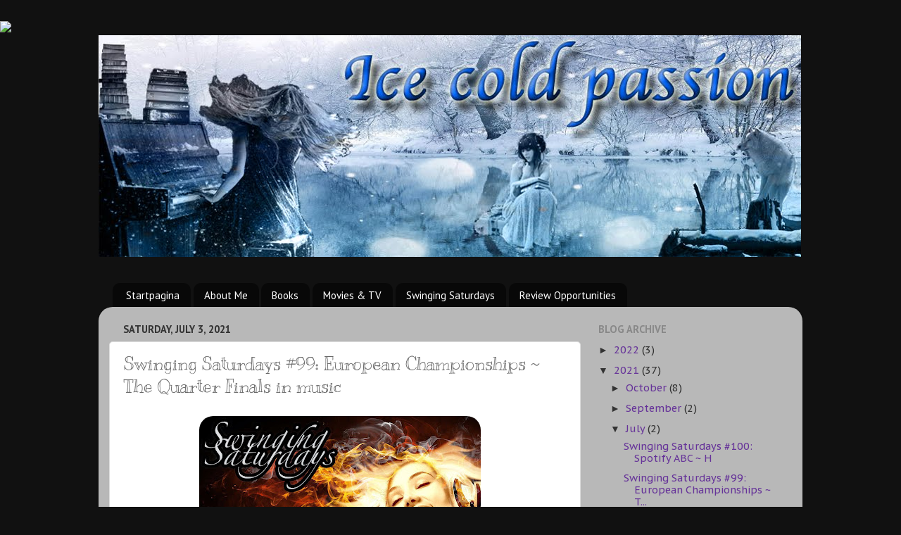

--- FILE ---
content_type: text/html; charset=utf-8
request_url: https://www.google.com/recaptcha/api2/aframe
body_size: 266
content:
<!DOCTYPE HTML><html><head><meta http-equiv="content-type" content="text/html; charset=UTF-8"></head><body><script nonce="xQizA029hbFJBadt1DSwwg">/** Anti-fraud and anti-abuse applications only. See google.com/recaptcha */ try{var clients={'sodar':'https://pagead2.googlesyndication.com/pagead/sodar?'};window.addEventListener("message",function(a){try{if(a.source===window.parent){var b=JSON.parse(a.data);var c=clients[b['id']];if(c){var d=document.createElement('img');d.src=c+b['params']+'&rc='+(localStorage.getItem("rc::a")?sessionStorage.getItem("rc::b"):"");window.document.body.appendChild(d);sessionStorage.setItem("rc::e",parseInt(sessionStorage.getItem("rc::e")||0)+1);localStorage.setItem("rc::h",'1768543190239');}}}catch(b){}});window.parent.postMessage("_grecaptcha_ready", "*");}catch(b){}</script></body></html>